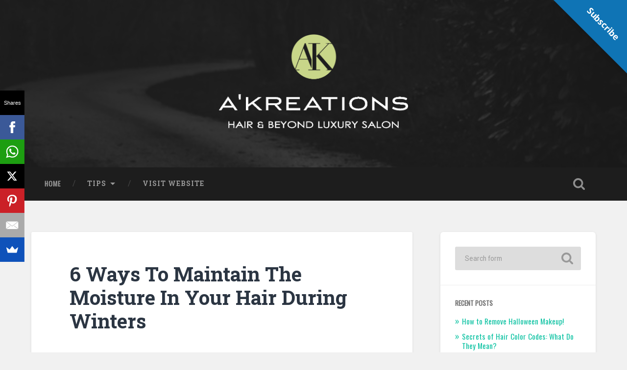

--- FILE ---
content_type: text/html; charset=UTF-8
request_url: https://www.akreations.in/blog/6-ways-to-maintain-the-moisture-in-your-hair-during-winters/?noamp=mobile
body_size: 8740
content:
<!DOCTYPE html>

<html lang="en-US">

	<head>
		
		<meta charset="UTF-8">
		<meta name="viewport" content="width=device-width, initial-scale=1.0, maximum-scale=1.0, user-scalable=no" >
						 
		<title>6 Ways To Maintain The Moisture In Your Hair During Winters</title>

<!-- This site is optimized with the Yoast SEO plugin v12.7.1 - https://yoast.com/wordpress/plugins/seo/ -->
<meta name="description" content="Whether you&#039;d like a scalp balancing treatment, deep conditioning treatment, quick express hydrating hair spa or any hair care products, we can help. Click here to know more!"/>
<meta name="robots" content="max-snippet:-1, max-image-preview:large, max-video-preview:-1"/>
<link rel="canonical" href="https://www.akreations.in/blog/6-ways-to-maintain-the-moisture-in-your-hair-during-winters/" />
<meta property="og:locale" content="en_US" />
<meta property="og:type" content="article" />
<meta property="og:title" content="6 Ways To Maintain The Moisture In Your Hair During Winters" />
<meta property="og:description" content="Whether you&#039;d like a scalp balancing treatment, deep conditioning treatment, quick express hydrating hair spa or any hair care products, we can help. Click here to know more!" />
<meta property="og:url" content="https://www.akreations.in/blog/6-ways-to-maintain-the-moisture-in-your-hair-during-winters/" />
<meta property="og:site_name" content="A&#039;Kreations Hair &amp; Beyond Luxury Salon" />
<meta property="article:publisher" content="https://www.facebook.com/AKreationsIndia/" />
<meta property="article:author" content="AKreationsIndia" />
<meta property="article:section" content="Tips" />
<meta property="article:published_time" content="2019-12-05T10:20:25+00:00" />
<meta property="article:modified_time" content="2022-04-20T08:26:57+00:00" />
<meta property="og:updated_time" content="2022-04-20T08:26:57+00:00" />
<meta property="og:image" content="https://www.akreations.in/blog/wp-content/uploads/2019/12/Hair-Care-During-Winter.jpg" />
<meta property="og:image:secure_url" content="https://www.akreations.in/blog/wp-content/uploads/2019/12/Hair-Care-During-Winter.jpg" />
<meta property="og:image:width" content="2000" />
<meta property="og:image:height" content="2000" />
<meta name="twitter:card" content="summary_large_image" />
<meta name="twitter:description" content="Whether you&#039;d like a scalp balancing treatment, deep conditioning treatment, quick express hydrating hair spa or any hair care products, we can help. Click here to know more!" />
<meta name="twitter:title" content="6 Ways To Maintain The Moisture In Your Hair During Winters" />
<meta name="twitter:site" content="@akreationsindia" />
<meta name="twitter:image" content="https://www.akreations.in/blog/wp-content/uploads/2019/12/Hair-Care-During-Winter.jpg" />
<meta name="twitter:creator" content="@AKreationsIndia" />
<script type='application/ld+json' class='yoast-schema-graph yoast-schema-graph--main'>{"@context":"https://schema.org","@graph":[{"@type":"Organization","@id":"https://www.akreations.in/blog/#organization","name":"A'Kreations Hair & Beyond Luxury Salon","url":"https://www.akreations.in/blog/","sameAs":["https://www.facebook.com/AKreationsIndia/","https://www.instagram.com/akreationsindia/","https://www.youtube.com/channel/UCdWT2tM9qJ3EhR-w9z5q_ow","https://twitter.com/akreationsindia"],"logo":{"@type":"ImageObject","@id":"https://www.akreations.in/blog/#logo","url":false,"caption":"A'Kreations Hair & Beyond Luxury Salon"},"image":{"@id":"https://www.akreations.in/blog/#logo"}},{"@type":"WebSite","@id":"https://www.akreations.in/blog/#website","url":"https://www.akreations.in/blog/","name":"A&#039;Kreations Hair &amp; Beyond Luxury Salon","publisher":{"@id":"https://www.akreations.in/blog/#organization"},"potentialAction":{"@type":"SearchAction","target":"https://www.akreations.in/blog/?s={search_term_string}","query-input":"required name=search_term_string"}},{"@type":"ImageObject","@id":"https://www.akreations.in/blog/6-ways-to-maintain-the-moisture-in-your-hair-during-winters/#primaryimage","url":"https://www.akreations.in/blog/wp-content/uploads/2019/12/Hair-Care-During-Winter.jpg","width":2000,"height":2000,"caption":"6 Ways To Maintain The Moisture In Your Hair During Winters"},{"@type":"WebPage","@id":"https://www.akreations.in/blog/6-ways-to-maintain-the-moisture-in-your-hair-during-winters/#webpage","url":"https://www.akreations.in/blog/6-ways-to-maintain-the-moisture-in-your-hair-during-winters/","inLanguage":"en-US","name":"6 Ways To Maintain The Moisture In Your Hair During Winters","isPartOf":{"@id":"https://www.akreations.in/blog/#website"},"primaryImageOfPage":{"@id":"https://www.akreations.in/blog/6-ways-to-maintain-the-moisture-in-your-hair-during-winters/#primaryimage"},"datePublished":"2019-12-05T10:20:25+00:00","dateModified":"2022-04-20T08:26:57+00:00","description":"Whether you'd like a scalp balancing treatment, deep conditioning treatment, quick express hydrating hair spa or any hair care products, we can help. Click here to know more!"},{"@type":"Article","@id":"https://www.akreations.in/blog/6-ways-to-maintain-the-moisture-in-your-hair-during-winters/#article","isPartOf":{"@id":"https://www.akreations.in/blog/6-ways-to-maintain-the-moisture-in-your-hair-during-winters/#webpage"},"author":{"@id":"https://www.akreations.in/blog/#/schema/person/734dd96f6222044b6629b936b24c8f80"},"headline":"6 Ways To Maintain The Moisture In Your Hair During Winters","datePublished":"2019-12-05T10:20:25+00:00","dateModified":"2022-04-20T08:26:57+00:00","commentCount":0,"mainEntityOfPage":{"@id":"https://www.akreations.in/blog/6-ways-to-maintain-the-moisture-in-your-hair-during-winters/#webpage"},"publisher":{"@id":"https://www.akreations.in/blog/#organization"},"image":{"@id":"https://www.akreations.in/blog/6-ways-to-maintain-the-moisture-in-your-hair-during-winters/#primaryimage"},"articleSection":"Tips"},{"@type":["Person"],"@id":"https://www.akreations.in/blog/#/schema/person/734dd96f6222044b6629b936b24c8f80","name":"A'Kreations Hair &amp; Beyond Luxury Salon","image":{"@type":"ImageObject","@id":"https://www.akreations.in/blog/#authorlogo","url":"https://secure.gravatar.com/avatar/0899648b53f471c04dc4866b90ea71e3?s=96&d=mm&r=g","caption":"A'Kreations Hair &amp; Beyond Luxury Salon"},"description":"A'Kreations Hair &amp; Beyond Luxury Salon caters to services in both Hair and Beauty both, keeping in mind client satisfaction along with a clean and friendly atmosphere. We offer head to toe beauty and grooming services, tied up with adept global products, all in one place.","sameAs":["AKreationsIndia","https://twitter.com/AKreationsIndia"]}]}</script>
<!-- / Yoast SEO plugin. -->

<link rel='dns-prefetch' href='//s.w.org' />
<link rel="alternate" type="application/rss+xml" title="A&#039;Kreations Hair &amp; Beyond Luxury Salon &raquo; Feed" href="https://www.akreations.in/blog/feed/" />
<link rel="alternate" type="application/rss+xml" title="A&#039;Kreations Hair &amp; Beyond Luxury Salon &raquo; Comments Feed" href="https://www.akreations.in/blog/comments/feed/" />
<link rel="alternate" type="application/rss+xml" title="A&#039;Kreations Hair &amp; Beyond Luxury Salon &raquo; 6 Ways To Maintain The Moisture In Your Hair During Winters Comments Feed" href="https://www.akreations.in/blog/6-ways-to-maintain-the-moisture-in-your-hair-during-winters/feed/" />
		<script type="text/javascript">
			window._wpemojiSettings = {"baseUrl":"https:\/\/s.w.org\/images\/core\/emoji\/12.0.0-1\/72x72\/","ext":".png","svgUrl":"https:\/\/s.w.org\/images\/core\/emoji\/12.0.0-1\/svg\/","svgExt":".svg","source":{"concatemoji":"https:\/\/www.akreations.in\/blog\/wp-includes\/js\/wp-emoji-release.min.js?ver=5.3.20"}};
			!function(e,a,t){var n,r,o,i=a.createElement("canvas"),p=i.getContext&&i.getContext("2d");function s(e,t){var a=String.fromCharCode;p.clearRect(0,0,i.width,i.height),p.fillText(a.apply(this,e),0,0);e=i.toDataURL();return p.clearRect(0,0,i.width,i.height),p.fillText(a.apply(this,t),0,0),e===i.toDataURL()}function c(e){var t=a.createElement("script");t.src=e,t.defer=t.type="text/javascript",a.getElementsByTagName("head")[0].appendChild(t)}for(o=Array("flag","emoji"),t.supports={everything:!0,everythingExceptFlag:!0},r=0;r<o.length;r++)t.supports[o[r]]=function(e){if(!p||!p.fillText)return!1;switch(p.textBaseline="top",p.font="600 32px Arial",e){case"flag":return s([127987,65039,8205,9895,65039],[127987,65039,8203,9895,65039])?!1:!s([55356,56826,55356,56819],[55356,56826,8203,55356,56819])&&!s([55356,57332,56128,56423,56128,56418,56128,56421,56128,56430,56128,56423,56128,56447],[55356,57332,8203,56128,56423,8203,56128,56418,8203,56128,56421,8203,56128,56430,8203,56128,56423,8203,56128,56447]);case"emoji":return!s([55357,56424,55356,57342,8205,55358,56605,8205,55357,56424,55356,57340],[55357,56424,55356,57342,8203,55358,56605,8203,55357,56424,55356,57340])}return!1}(o[r]),t.supports.everything=t.supports.everything&&t.supports[o[r]],"flag"!==o[r]&&(t.supports.everythingExceptFlag=t.supports.everythingExceptFlag&&t.supports[o[r]]);t.supports.everythingExceptFlag=t.supports.everythingExceptFlag&&!t.supports.flag,t.DOMReady=!1,t.readyCallback=function(){t.DOMReady=!0},t.supports.everything||(n=function(){t.readyCallback()},a.addEventListener?(a.addEventListener("DOMContentLoaded",n,!1),e.addEventListener("load",n,!1)):(e.attachEvent("onload",n),a.attachEvent("onreadystatechange",function(){"complete"===a.readyState&&t.readyCallback()})),(n=t.source||{}).concatemoji?c(n.concatemoji):n.wpemoji&&n.twemoji&&(c(n.twemoji),c(n.wpemoji)))}(window,document,window._wpemojiSettings);
		</script>
		<style type="text/css">
img.wp-smiley,
img.emoji {
	display: inline !important;
	border: none !important;
	box-shadow: none !important;
	height: 1em !important;
	width: 1em !important;
	margin: 0 .07em !important;
	vertical-align: -0.1em !important;
	background: none !important;
	padding: 0 !important;
}
</style>
	<link rel='stylesheet' id='wp-block-library-css'  href='https://www.akreations.in/blog/wp-includes/css/dist/block-library/style.min.css?ver=5.3.20' type='text/css' media='all' />
<link rel='stylesheet' id='allow-webp-image-css'  href='https://www.akreations.in/blog/wp-content/plugins/allow-webp-image/public/css/allow-webp-image-public.css?ver=1.0.1' type='text/css' media='all' />
<link rel='stylesheet' id='dashicons-css'  href='https://www.akreations.in/blog/wp-includes/css/dashicons.min.css?ver=5.3.20' type='text/css' media='all' />
<link rel='stylesheet' id='post-views-counter-frontend-css'  href='https://www.akreations.in/blog/wp-content/plugins/post-views-counter/css/frontend.css?ver=1.3.11' type='text/css' media='all' />
<link rel='stylesheet' id='baskerville_googleFonts-css'  href='//fonts.googleapis.com/css?family=Roboto+Slab%3A400%2C700%7CRoboto%3A400%2C400italic%2C700%2C700italic%2C300%7CPacifico%3A400&#038;ver=2.1.4' type='text/css' media='all' />
<link rel='stylesheet' id='baskerville_style-css'  href='https://www.akreations.in/blog/wp-content/themes/baskerville/style.css?ver=2.1.4' type='text/css' media='all' />
<script type='text/javascript' src='https://www.akreations.in/blog/wp-includes/js/jquery/jquery.js?ver=1.12.4-wp'></script>
<script type='text/javascript' src='https://www.akreations.in/blog/wp-includes/js/jquery/jquery-migrate.min.js?ver=1.4.1'></script>
<script type='text/javascript' src='https://www.akreations.in/blog/wp-content/plugins/allow-webp-image/public/js/allow-webp-image-public.js?ver=1.0.1'></script>
<script type='text/javascript' src='https://www.akreations.in/blog/wp-includes/js/imagesloaded.min.js?ver=3.2.0'></script>
<script type='text/javascript' src='https://www.akreations.in/blog/wp-includes/js/masonry.min.js?ver=3.3.2'></script>
<script type='text/javascript' src='https://www.akreations.in/blog/wp-content/themes/baskerville/js/jquery.flexslider-min.js?ver=2.7.2'></script>
<script type='text/javascript' src='https://www.akreations.in/blog/wp-content/themes/baskerville/js/global.js?ver=2.1.4'></script>
<link rel='https://api.w.org/' href='https://www.akreations.in/blog/wp-json/' />
<link rel="EditURI" type="application/rsd+xml" title="RSD" href="https://www.akreations.in/blog/xmlrpc.php?rsd" />
<link rel="wlwmanifest" type="application/wlwmanifest+xml" href="https://www.akreations.in/blog/wp-includes/wlwmanifest.xml" /> 
<meta name="generator" content="WordPress 5.3.20" />
<link rel='shortlink' href='https://www.akreations.in/blog/?p=1386' />
		<!-- Custom Logo: hide header text -->
		<style id="custom-logo-css" type="text/css">
			.site-title, .site-description {
				position: absolute;
				clip: rect(1px, 1px, 1px, 1px);
			}
		</style>
		<link rel="alternate" type="application/json+oembed" href="https://www.akreations.in/blog/wp-json/oembed/1.0/embed?url=https%3A%2F%2Fwww.akreations.in%2Fblog%2F6-ways-to-maintain-the-moisture-in-your-hair-during-winters%2F" />
<link rel="alternate" type="text/xml+oembed" href="https://www.akreations.in/blog/wp-json/oembed/1.0/embed?url=https%3A%2F%2Fwww.akreations.in%2Fblog%2F6-ways-to-maintain-the-moisture-in-your-hair-during-winters%2F&#038;format=xml" />
<!-- start Simple Custom CSS and JS -->
<style type="text/css">
.blogH3
{
  margin:0 !important;
  font-size:1.2rem !important;
  font-weight:600 !important;
  line-height: 1.5;
}
.credits-left span
{
  display:none;
}
.credits-right
{
  display:none;
}
</style>
<!-- end Simple Custom CSS and JS -->
			<meta property="fb:pages" content="157325577758773" />
			<style type="text/css">.recentcomments a{display:inline !important;padding:0 !important;margin:0 !important;}</style>
		<style>
			#wp-admin-bar-pvc-post-views .pvc-graph-container { padding-top: 6px; padding-bottom: 6px; position: relative; display: block; height: 100%; box-sizing: border-box; }
			#wp-admin-bar-pvc-post-views .pvc-line-graph {
				display: inline-block;
				width: 1px;
				margin-right: 1px;
				background-color: #ccc;
				vertical-align: baseline;
			}
			#wp-admin-bar-pvc-post-views .pvc-line-graph:hover { background-color: #eee; }
			#wp-admin-bar-pvc-post-views .pvc-line-graph-0 { height: 1% }
			#wp-admin-bar-pvc-post-views .pvc-line-graph-1 { height: 5% }
			#wp-admin-bar-pvc-post-views .pvc-line-graph-2 { height: 10% }
			#wp-admin-bar-pvc-post-views .pvc-line-graph-3 { height: 15% }
			#wp-admin-bar-pvc-post-views .pvc-line-graph-4 { height: 20% }
			#wp-admin-bar-pvc-post-views .pvc-line-graph-5 { height: 25% }
			#wp-admin-bar-pvc-post-views .pvc-line-graph-6 { height: 30% }
			#wp-admin-bar-pvc-post-views .pvc-line-graph-7 { height: 35% }
			#wp-admin-bar-pvc-post-views .pvc-line-graph-8 { height: 40% }
			#wp-admin-bar-pvc-post-views .pvc-line-graph-9 { height: 45% }
			#wp-admin-bar-pvc-post-views .pvc-line-graph-10 { height: 50% }
			#wp-admin-bar-pvc-post-views .pvc-line-graph-11 { height: 55% }
			#wp-admin-bar-pvc-post-views .pvc-line-graph-12 { height: 60% }
			#wp-admin-bar-pvc-post-views .pvc-line-graph-13 { height: 65% }
			#wp-admin-bar-pvc-post-views .pvc-line-graph-14 { height: 70% }
			#wp-admin-bar-pvc-post-views .pvc-line-graph-15 { height: 75% }
			#wp-admin-bar-pvc-post-views .pvc-line-graph-16 { height: 80% }
			#wp-admin-bar-pvc-post-views .pvc-line-graph-17 { height: 85% }
			#wp-admin-bar-pvc-post-views .pvc-line-graph-18 { height: 90% }
			#wp-admin-bar-pvc-post-views .pvc-line-graph-19 { height: 95% }
			#wp-admin-bar-pvc-post-views .pvc-line-graph-20 { height: 100% }
		</style><link rel="icon" href="https://www.akreations.in/blog/wp-content/uploads/2022/03/cropped-blog_page_favicon-32x32.png" sizes="32x32" />
<link rel="icon" href="https://www.akreations.in/blog/wp-content/uploads/2022/03/cropped-blog_page_favicon-192x192.png" sizes="192x192" />
<link rel="apple-touch-icon-precomposed" href="https://www.akreations.in/blog/wp-content/uploads/2022/03/cropped-blog_page_favicon-180x180.png" />
<meta name="msapplication-TileImage" content="https://www.akreations.in/blog/wp-content/uploads/2022/03/cropped-blog_page_favicon-270x270.png" />
		<style type="text/css" id="wp-custom-css">
			@import url('https://fonts.googleapis.com/css?family=Oswald');
body
{
	font-family: 'Oswald', sans-serif !important;
}

.post-header .post-title a{
	
	font-family: 'Oswald', sans-serif !important;
}

.main-menu > li:first-child > a
{
	font-family: 'Oswald', sans-serif !important;
}

.widget-title{
	
	font-family: 'Oswald', sans-serif !important;
}

.credits p
{
	font-family: 'Oswald', sans-serif !important;
}

.s{
	font-family: 'Oswald', sans-serif !important;
}

.blog-title{
	font-family: 'sans-serif', sans-serif !important;	
}

.blog-description{
	font-family: 'sans-serif', sans-serif !important;	
	color:white;
}


.header .logo img{    max-height: 15vw;}

.header{padding: 70px 0;}


.header .cover{background:rgba(29, 29, 29, 0.83);}

.footer .widget-title {color:#767676}


.post-template-default .featured-media { 
display: none; 
}

		</style>
			
	</head>
	
	<body class="post-template-default single single-post postid-1386 single-format-standard has-featured-image single single-post">

		
		<a class="skip-link button" href="#site-content">Skip to the content</a>
	
		<div class="header section small-padding bg-dark bg-image" style="background-image: url( https://www.akreations.in/blog/wp-content/uploads/2019/12/cropped-header.jpg );">
		
			<div class="cover"></div>
			
			<div class="header-search-block bg-graphite hidden">
				<form role="search"  method="get" class="searchform" action="https://www.akreations.in/blog/">
	<label for="search-form-6971b2b85090d">
		<span class="screen-reader-text">Search for:</span>
		<input type="search" id="search-form-6971b2b85090d" class="search-field" placeholder="Search form" value="" name="s" />
	</label>
	<input type="submit" class="searchsubmit" value="Search" />
</form>
			</div><!-- .header-search-block -->
					
			<div class="header-inner section-inner">
			
				
					<div class="blog-title">
						<a class="logo" href="https://www.akreations.in/blog/" rel="home">
							<img src="https://www.akreations.in/blog/wp-content/uploads/2019/12/AKreations-Logo3-White.png">
							<span class="screen-reader-text">A&#039;Kreations Hair &amp; Beyond Luxury Salon</span>
						</a>
					</div>
		
											
			</div><!-- .header-inner -->
						
		</div><!-- .header -->
		
		<div class="navigation section no-padding bg-dark">
		
			<div class="navigation-inner section-inner">
			
				<button class="nav-toggle toggle fleft hidden">
					
					<div class="bar"></div>
					<div class="bar"></div>
					<div class="bar"></div>
					
				</button>
						
				<ul class="main-menu">
				
					<li id="menu-item-103" class="menu-item menu-item-type-custom menu-item-object-custom menu-item-home menu-item-103"><a href="https://www.akreations.in/blog/">Home</a></li>
<li id="menu-item-112" class="menu-item menu-item-type-custom menu-item-object-custom menu-item-has-children has-children menu-item-112"><a href="https://www.akreations.in/blog/category/tips/">Tips</a>
<ul class="sub-menu">
	<li id="menu-item-113" class="menu-item menu-item-type-custom menu-item-object-custom menu-item-113"><a href="https://www.akreations.in/blog/category/tips/hair/">Hair</a></li>
	<li id="menu-item-314" class="menu-item menu-item-type-taxonomy menu-item-object-category menu-item-314"><a href="https://www.akreations.in/blog/category/tips/skin/">Skin</a></li>
	<li id="menu-item-423" class="menu-item menu-item-type-taxonomy menu-item-object-category menu-item-423"><a href="https://www.akreations.in/blog/category/tips/nail/">Nail</a></li>
</ul>
</li>
<li id="menu-item-120" class="menu-item menu-item-type-custom menu-item-object-custom menu-item-120"><a href="https://www.akreations.in">Visit Website</a></li>
											
				</ul><!-- .main-menu -->
				 
				<button class="search-toggle toggle fright">
					<span class="screen-reader-text">Toggle search field</span>
				</button>
				 
				<div class="clear"></div>
				 
			</div><!-- .navigation-inner -->
			
		</div><!-- .navigation -->
		
		<div class="mobile-navigation section bg-graphite no-padding hidden">
					
			<ul class="mobile-menu">
			
				<li class="menu-item menu-item-type-custom menu-item-object-custom menu-item-home menu-item-103"><a href="https://www.akreations.in/blog/">Home</a></li>
<li class="menu-item menu-item-type-custom menu-item-object-custom menu-item-has-children has-children menu-item-112"><a href="https://www.akreations.in/blog/category/tips/">Tips</a>
<ul class="sub-menu">
	<li class="menu-item menu-item-type-custom menu-item-object-custom menu-item-113"><a href="https://www.akreations.in/blog/category/tips/hair/">Hair</a></li>
	<li class="menu-item menu-item-type-taxonomy menu-item-object-category menu-item-314"><a href="https://www.akreations.in/blog/category/tips/skin/">Skin</a></li>
	<li class="menu-item menu-item-type-taxonomy menu-item-object-category menu-item-423"><a href="https://www.akreations.in/blog/category/tips/nail/">Nail</a></li>
</ul>
</li>
<li class="menu-item menu-item-type-custom menu-item-object-custom menu-item-120"><a href="https://www.akreations.in">Visit Website</a></li>
										
			 </ul><!-- .main-menu -->
		
		</div><!-- .mobile-navigation -->
<div class="wrapper section medium-padding" id="site-content">
										
	<div class="section-inner">
	
		<div class="content fleft">
												        
									
				<div id="post-1386" class="post-1386 post type-post status-publish format-standard has-post-thumbnail hentry category-tips">

									
					<div class="post-header">

												
						    <h1 class="post-title">6 Ways To Maintain The Moisture In Your Hair During Winters</h1>

											    
					</div><!-- .post-header -->
					
										
						<div class="featured-media">
						
							<img width="945" height="945" src="https://www.akreations.in/blog/wp-content/uploads/2019/12/Hair-Care-During-Winter-945x945.jpg" class="attachment-post-image size-post-image wp-post-image" alt="6 Ways To Maintain The Moisture In Your Hair During Winters" srcset="https://www.akreations.in/blog/wp-content/uploads/2019/12/Hair-Care-During-Winter-945x945.jpg 945w, https://www.akreations.in/blog/wp-content/uploads/2019/12/Hair-Care-During-Winter-300x300.jpg 300w, https://www.akreations.in/blog/wp-content/uploads/2019/12/Hair-Care-During-Winter-1024x1024.jpg 1024w, https://www.akreations.in/blog/wp-content/uploads/2019/12/Hair-Care-During-Winter-150x150.jpg 150w, https://www.akreations.in/blog/wp-content/uploads/2019/12/Hair-Care-During-Winter-768x768.jpg 768w, https://www.akreations.in/blog/wp-content/uploads/2019/12/Hair-Care-During-Winter-1536x1536.jpg 1536w, https://www.akreations.in/blog/wp-content/uploads/2019/12/Hair-Care-During-Winter-600x600.jpg 600w, https://www.akreations.in/blog/wp-content/uploads/2019/12/Hair-Care-During-Winter.jpg 2000w" sizes="(max-width: 945px) 100vw, 945px" />									
						</div><!-- .featured-media -->
					
																			                                    	    
					<div class="post-content">
						
						
<div class="wp-block-image"><figure class="aligncenter size-large"><img src="https://www.akreations.in/blog/wp-content/uploads/2019/12/Hair-Care-During-Winters-1024x683.jpg" alt="Hair-Care-During-Winters" class="wp-image-1388" srcset="https://www.akreations.in/blog/wp-content/uploads/2019/12/Hair-Care-During-Winters-1024x683.jpg 1024w, https://www.akreations.in/blog/wp-content/uploads/2019/12/Hair-Care-During-Winters-300x200.jpg 300w, https://www.akreations.in/blog/wp-content/uploads/2019/12/Hair-Care-During-Winters-768x512.jpg 768w, https://www.akreations.in/blog/wp-content/uploads/2019/12/Hair-Care-During-Winters-1536x1024.jpg 1536w, https://www.akreations.in/blog/wp-content/uploads/2019/12/Hair-Care-During-Winters-2048x1365.jpg 2048w, https://www.akreations.in/blog/wp-content/uploads/2019/12/Hair-Care-During-Winters-945x630.jpg 945w, https://www.akreations.in/blog/wp-content/uploads/2019/12/Hair-Care-During-Winters-600x400.jpg 600w" sizes="(max-width: 1024px) 100vw, 1024px" /></figure></div>



<p>Winter is a season that is known for chapped lips, dry skin, and a sensitized itchy scalp. Therefore, it is particularly necessary to take care of your scalp during this chilly season, to retain its balance levels and keep it healthy. Excessive dryness on the scalp leads to hair loss, and let&#8217;s not forget dandruff and flakes. December is also that time of the year to celebrate and party, therefore we end up using a lot of heat, to style our hair to make it look ultra-glamorous which ultimately damages and dries it out. All this makes us wonder, &#8220;How can we keep our scalp/hair moisturized this season?&#8221; In conversation with our Salon Art Director Aabha Pusalkar, she was kind enough to list below a few methods we could adopt:</p>



<p>1. Oil your scalp once a week or use Aloe Vera gel to keep it hydrated. Wash with a mild shampoo, followed by conditioner and serum.</p>



<p>2. If you have dry scalp, visit our salon and get a scalp balancing treatment or a scalp calming treatment. </p>



<p>3. You could also get deep conditioning treatments for your hair to add that extra moisture.</p>



<p>4. Quick express hydrating hair spas at the backwash, such as the So Pure Calming Hair Spa, is a sure way to keep your locks looking healthy and radiant.</p>



<p>5. Too exhausted to leave the house but need to moisturize your hair? Add 2 drops of coconut oil to your conditioner and mix it well. Keep it for 10 mins and rinse with tepid water, to restore your hair it&#8217;s moisture while relaxing at home.</p>



<p>6. Serum, serum and more serum to keep the frizz at bay. </p>



<p>If you wish to get your hair treated to the scalp balancing treatment, deep conditioning treatment, quick express hydrating hair spa or you wish to purchase any hair care product, visit our luxury salon A’Kreations Hair &amp; Beyond Luxury Salon in Bandra West or in Powai.  </p>



<p>Also, Read –&nbsp;&nbsp;<a href="https://www.akreations.in/blog/winter-skin-care-tips/">Winter Skin Care Tips</a></p>



<p>To book, an appointment call us on <a href="tel:+917208999911">720 899 9911</a> / <a href="tel:+918976228999">897 622 8999</a> / <a href="tel:+917208940840">720 894 0840</a> / <a href="tel:+917208940848">720 894 0848</a> </p>



<p>Or Visit us at  <a href="https://goo.gl/maps/Cj91WHTzxzF2">Ground floor / 1st Floor, Sagar Fortune, Waterfield Road, Bandra West, Mumbai.</a></p>



<p>Or Visit G-3, Ground floor, Delphi &#8216;A&#8217; Wing, Orchard Avenue, Powai, Mumbai.</p>



<p>#Tipoftheday #AkreationsTips #Thursdayaktips #AkreationsIndia</p>
<div class="post-views post-1386 entry-meta">
				<span class="post-views-icon dashicons dashicons-chart-bar"></span>
				<span class="post-views-label">Post Views:</span>
				<span class="post-views-count">3,245</span>
			</div>						
						<div class="clear"></div>
									        
					</div><!-- .post-content -->
					            					
					<div class="post-meta-container">
						
						<div class="post-author">
						
							<div class="post-author-content">
							
								<h4>A'Kreations Hair &amp; Beyond Luxury Salon</h4>
								
								<p>A'Kreations Hair &amp; Beyond Luxury Salon caters to services in both Hair and Beauty both, keeping in mind client satisfaction along with a clean and friendly atmosphere. We offer head to toe beauty and grooming services, tied up with adept global products, all in one place.</p>
								
								<div class="author-links">
									
									<a class="author-link-posts" href="https://www.akreations.in/blog/author/akblog/">Author archive</a>
									
																		
										<a class="author-link-website" href="http://www.akreations.in">Author website</a>
										
																		
								</div><!-- .author-links -->
							
							</div><!-- .post-author-content -->
						
						</div><!-- .post-author -->
						
						<div class="post-meta">
						
							<p class="post-date">December 5, 2019</p>
							
														
							<p class="post-categories"><a href="https://www.akreations.in/blog/category/tips/" rel="category tag">Tips</a></p>
							
														
							<div class="clear"></div>
							
							<div class="post-nav">
							
																
									<a class="post-nav-prev" href="https://www.akreations.in/blog/winter-skin-care-tips/">Previous post</a>
							
																		
									<a class="post-nav-next" href="https://www.akreations.in/blog/different-types-of-hair-coloring-techniques/">Next post</a>
							
																		
								<div class="clear"></div>
							
							</div><!-- .post-nav -->
						
						</div><!-- .post-meta -->
						
						<div class="clear"></div>
							
					</div><!-- .post-meta-container -->
																		
					

	<div id="respond" class="comment-respond">
		<h3 id="reply-title" class="comment-reply-title">Leave a Reply <small><a rel="nofollow" id="cancel-comment-reply-link" href="/blog/6-ways-to-maintain-the-moisture-in-your-hair-during-winters/?noamp=mobile#respond" style="display:none;">Cancel reply</a></small></h3><form action="https://www.akreations.in/blog/wp-comments-post.php" method="post" id="commentform" class="comment-form"><p class="comment-notes"><span id="email-notes">Your email address will not be published.</span> Required fields are marked <span class="required">*</span></p><p class="comment-form-comment"><label for="comment">Comment</label> <textarea id="comment" name="comment" cols="45" rows="8" maxlength="65525" required="required"></textarea></p><p class="comment-form-author"><label for="author">Name <span class="required">*</span></label> <input id="author" name="author" type="text" value="" size="30" maxlength="245" required='required' /></p>
<p class="comment-form-email"><label for="email">Email <span class="required">*</span></label> <input id="email" name="email" type="text" value="" size="30" maxlength="100" aria-describedby="email-notes" required='required' /></p>
<p class="comment-form-url"><label for="url">Website</label> <input id="url" name="url" type="text" value="" size="30" maxlength="200" /></p>
<p class="form-submit"><input name="submit" type="submit" id="submit" class="submit" value="Post Comment" /> <input type='hidden' name='comment_post_ID' value='1386' id='comment_post_ID' />
<input type='hidden' name='comment_parent' id='comment_parent' value='0' />
</p></form>	</div><!-- #respond -->
													                        
						
			</div><!-- .post -->
		
		</div><!-- .content -->
		
		
	<div class="sidebar fright" role="complementary">
	
		<div class="widget widget_search"><div class="widget-content"><form role="search"  method="get" class="searchform" action="https://www.akreations.in/blog/">
	<label for="search-form-6971b2b856b1d">
		<span class="screen-reader-text">Search for:</span>
		<input type="search" id="search-form-6971b2b856b1d" class="search-field" placeholder="Search form" value="" name="s" />
	</label>
	<input type="submit" class="searchsubmit" value="Search" />
</form>
</div><div class="clear"></div></div>		<div class="widget widget_recent_entries"><div class="widget-content">		<h3 class="widget-title">Recent Posts</h3>		<ul>
											<li>
					<a href="https://www.akreations.in/blog/how-to-remove-halloween-makeup/">How to Remove Halloween Makeup!</a>
									</li>
											<li>
					<a href="https://www.akreations.in/blog/secrets-of-hair-color-codes-what-do-they-mean/">Secrets of Hair Color Codes: What Do They Mean?</a>
									</li>
											<li>
					<a href="https://www.akreations.in/blog/the-benefits-of-sulfate-free-shampoo-a-deep-dive/">The Benefits of Sulfate-Free Shampoo: A Deep Dive</a>
									</li>
											<li>
					<a href="https://www.akreations.in/blog/what-is-hair-botox/">What is Hair Botox?</a>
									</li>
											<li>
					<a href="https://www.akreations.in/blog/8-steps-to-keep-your-beard-maintained-year-round/">8 Steps To Keep Your Beard Maintained Year-Round</a>
									</li>
					</ul>
		</div><div class="clear"></div></div><div class="widget widget_recent_comments"><div class="widget-content"><h3 class="widget-title">Recent Comments</h3><ul id="recentcomments"><li class="recentcomments"><span class="comment-author-link">Anonymous</span> on <a href="https://www.akreations.in/blog/eyebrows-shapes-for-different-face-types/#comment-2778">Eyebrows Shapes for Different Face Types</a></li><li class="recentcomments"><span class="comment-author-link">Alexandria</span> on <a href="https://www.akreations.in/blog/hairstyles-for-different-occasions/#comment-2770">Hairstyles for Different Occasions</a></li><li class="recentcomments"><span class="comment-author-link">lorrine</span> on <a href="https://www.akreations.in/blog/get-rid-of-split-ends-without-losing-your-hair-length/#comment-2754">Get Rid of Split Ends without Losing your Hair Length</a></li><li class="recentcomments"><span class="comment-author-link">Anonymous</span> on <a href="https://www.akreations.in/blog/hairstyles-for-different-occasions/#comment-2752">Hairstyles for Different Occasions</a></li><li class="recentcomments"><span class="comment-author-link">Anonymous</span> on <a href="https://www.akreations.in/blog/hairstyles-for-different-occasions/#comment-2742">Hairstyles for Different Occasions</a></li></ul></div><div class="clear"></div></div><div class="widget widget_categories"><div class="widget-content"><h3 class="widget-title">Categories</h3>		<ul>
				<li class="cat-item cat-item-39"><a href="https://www.akreations.in/blog/category/beauty/">Beauty</a>
</li>
	<li class="cat-item cat-item-4"><a href="https://www.akreations.in/blog/category/tips/hair/">Hair</a>
</li>
	<li class="cat-item cat-item-16"><a href="https://www.akreations.in/blog/category/tips/nail/">Nail</a>
</li>
	<li class="cat-item cat-item-9"><a href="https://www.akreations.in/blog/category/tips/skin/">Skin</a>
</li>
	<li class="cat-item cat-item-3"><a href="https://www.akreations.in/blog/category/tips/">Tips</a>
</li>
		</ul>
			</div><div class="clear"></div></div><div class="widget widget_text"><div class="widget-content"><h3 class="widget-title">About Us</h3>			<div class="textwidget"><p>A&#8217;Kreations Hair &amp; Beyond Luxury Salon caters to services in Hair and Beauty both, keeping in mind client satisfaction along with a clean and friendly atmosphere. We offer head to toe beauty and grooming services, tied up with adept global products, all in one place.</p>
</div>
		</div><div class="clear"></div></div><div class="widget_text widget widget_custom_html"><div class="widget_text widget-content"><h3 class="widget-title">AD</h3><div class="textwidget custom-html-widget"><script async src="https://pagead2.googlesyndication.com/pagead/js/adsbygoogle.js?client=ca-pub-7949446579704263"
     crossorigin="anonymous"></script>
<!-- side bar -->
<ins class="adsbygoogle"
     style="display:block"
     data-ad-client="ca-pub-7949446579704263"
     data-ad-slot="7621008254"
     data-ad-format="auto"
     data-full-width-responsive="true"></ins>
<script>
     (adsbygoogle = window.adsbygoogle || []).push({});
</script></div></div><div class="clear"></div></div>		
	</div><!-- .sidebar -->

		
		<div class="clear"></div>
		
	</div><!-- .section-inner -->

</div><!-- .wrapper -->
		

	<div class="footer section medium-padding bg-graphite">
	
		<div class="section-inner row">
		
						
				<div class="column column-1 one-third">
				
					<div class="widgets">
			
						<div class="widget_text widget widget_custom_html"><div class="widget_text widget-content"><h3 class="widget-title">AD</h3><div class="textwidget custom-html-widget"><center><script async src="https://pagead2.googlesyndication.com/pagead/js/adsbygoogle.js?client=ca-pub-7949446579704263"
     crossorigin="anonymous"></script>
<!-- footer ad ak -->
<ins class="adsbygoogle"
     style="display:inline-block;width:728px;height:90px"
     data-ad-client="ca-pub-7949446579704263"
     data-ad-slot="6206912284"></ins>
<script>
     (adsbygoogle = window.adsbygoogle || []).push({});
</script></center></div></div><div class="clear"></div></div>											
					</div>
					
				</div><!-- .column-1 -->
				
							
											
			<!-- .footer-c -->
			
			<div class="clear"></div>
		
		</div><!-- .section-inner -->

	</div><!-- .footer -->


<div class="credits section bg-dark small-padding">

	<div class="credits-inner section-inner">

		<p class="credits-left fleft">
		
			&copy; 2026 <a href="https://www.akreations.in/">A&#039;Kreations Hair &amp; Beyond Luxury Salon</a><span> &mdash; Powered by <a href="http://www.wordpress.org">WordPress</a></span>
		
		</p>
		
		<p class="credits-right fright">
			
			<span>Theme by <a href="https://www.andersnoren.se">Anders Noren</a> &mdash; </span><a class="tothetop" href="#">Up &uarr;</a>
			
		</p>
		
		<div class="clear"></div>
	
	</div><!-- .credits-inner -->
	
</div><!-- .credits -->

<script async>(function(s,u,m,o,j,v){j=u.createElement(m);v=u.getElementsByTagName(m)[0];j.async=1;j.src=o;j.dataset.sumoSiteId='a612b80036dafa006d31700052c9560037c355008d69450051c040004f666100';j.dataset.sumoPlatform='wordpress';v.parentNode.insertBefore(j,v)})(window,document,'script','//load.sumo.com/');</script>    <script type="application/javascript">
      var ajaxurl = "https://www.akreations.in/blog/wp-admin/admin-ajax.php";

      function sumo_add_woocommerce_coupon(code) {
        jQuery.post(ajaxurl, {
          action: 'sumo_add_woocommerce_coupon',
          code: code,
        });
      }

      function sumo_remove_woocommerce_coupon(code) {
        jQuery.post(ajaxurl, {
          action: 'sumo_remove_woocommerce_coupon',
          code: code,
        });
      }

      function sumo_get_woocommerce_cart_subtotal(callback) {
        jQuery.ajax({
          method: 'POST',
          url: ajaxurl,
          dataType: 'html',
          data: {
            action: 'sumo_get_woocommerce_cart_subtotal',
          },
          success: function(subtotal) {
            return callback(null, subtotal);
          },
          error: function(err) {
            return callback(err, 0);
          }
        });
      }
    </script>
    <script type='text/javascript' src='https://www.akreations.in/blog/wp-includes/js/comment-reply.min.js?ver=5.3.20'></script>
<script type='text/javascript' src='https://www.akreations.in/blog/wp-includes/js/wp-embed.min.js?ver=5.3.20'></script>

</body>
</html>

--- FILE ---
content_type: text/html; charset=utf-8
request_url: https://www.google.com/recaptcha/api2/aframe
body_size: 268
content:
<!DOCTYPE HTML><html><head><meta http-equiv="content-type" content="text/html; charset=UTF-8"></head><body><script nonce="94E5oA8KisZ7MqMD7W-L2w">/** Anti-fraud and anti-abuse applications only. See google.com/recaptcha */ try{var clients={'sodar':'https://pagead2.googlesyndication.com/pagead/sodar?'};window.addEventListener("message",function(a){try{if(a.source===window.parent){var b=JSON.parse(a.data);var c=clients[b['id']];if(c){var d=document.createElement('img');d.src=c+b['params']+'&rc='+(localStorage.getItem("rc::a")?sessionStorage.getItem("rc::b"):"");window.document.body.appendChild(d);sessionStorage.setItem("rc::e",parseInt(sessionStorage.getItem("rc::e")||0)+1);localStorage.setItem("rc::h",'1769059002975');}}}catch(b){}});window.parent.postMessage("_grecaptcha_ready", "*");}catch(b){}</script></body></html>